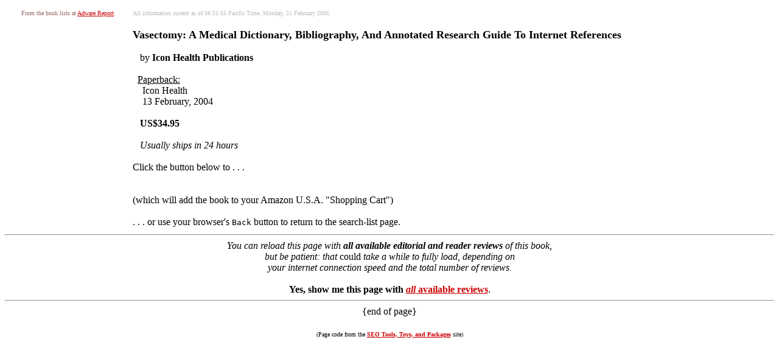

--- FILE ---
content_type: text/html; charset=utf-8
request_url: https://adwarereport.com/books-plain/0597841837.html
body_size: 1155
content:
<!DOCTYPE html>
<html>
<head>
  <title>Vasectomy: A Medical Dictionary, Bibliography, And Annotated Research Guide To Internet References: Current Amazon U.S.A. One-Edition Data</title>
  <meta name="description" content="Current Amazon U.S.A. particular-edition data for 'Vasectomy: A Medical Dictionary, Bibliography, And Annotated Research Guide To Internet References' by Icon Health Publications">
  <meta name="keywords" content="Vasectomy: A Medical Dictionary, Bibliography, And Annotated Research Guide To Internet References, Icon Health Publications, edition">
  <meta http-equiv="content-type" content="text/html; charset=utf-8">
</head>
<body bgcolor="#FFFFFF" text="#000000" link="#CC0000" vlink="#6666CC">
  <table border="0" width="100%">
    <tr>
      <td align="center" valign="top">
<font size="-2" color="#996666">From the book lists at <a href="/">Adware Report</a>:</font><br>
      <br>
</td>
      <td valign="top">
        <font size="-2" color="#BBBBBB">All information current as of 06:31:55 Pacific Time, Monday, 21 February 2005.</font><br>
        <br>
        <b><font size="+1">Vasectomy: A Medical Dictionary, Bibliography, And Annotated Research Guide To Internet References</font></b><br>
        <br>
           by <b>Icon Health Publications</b><br>
        <br>
          <u>Paperback:</u><br>
            Icon Health<br>
            13 February, 2004<br>
        <br>
           <b>US$34.95</b> <br>
        <br>
           <i>Usually ships in 24 hours</i><br>
        <br>
        Click the button below to . . .<br>
        <br>
        <form method="post" action="">
                   
        </form>(which will add the book to your Amazon U.S.A. "Shopping Cart")<br>
        <br>
        . . . or use your browser's <tt>Back</tt> button to return to the search-list page.
      </td>
    </tr>
  </table>
  <hr>
  <center>
    <i>You can reload this page with <b>all available editorial and reader reviews</b> of this book,<br>
    but be patient: that</i> could <i>take a while to fully load, depending on<br>
    your internet connection speed and the total number of reviews.</i><br>
    <br>
    <b>Yes, show me this page with <a href="/books-reviewed/0597841837.html"><i>all</i> available reviews</a></b>.
    <hr>
    {end of page}<br>
    <br>
    <font size="-2">(Page code from the <b><a href="http://seo-toys.com/">SEO Tools, Toys, and Packages</a></b> site)</font>
  </center>
<script defer src="https://static.cloudflareinsights.com/beacon.min.js/vcd15cbe7772f49c399c6a5babf22c1241717689176015" integrity="sha512-ZpsOmlRQV6y907TI0dKBHq9Md29nnaEIPlkf84rnaERnq6zvWvPUqr2ft8M1aS28oN72PdrCzSjY4U6VaAw1EQ==" data-cf-beacon='{"version":"2024.11.0","token":"79970fa359a74f1ab8d5cf5f84aea04c","r":1,"server_timing":{"name":{"cfCacheStatus":true,"cfEdge":true,"cfExtPri":true,"cfL4":true,"cfOrigin":true,"cfSpeedBrain":true},"location_startswith":null}}' crossorigin="anonymous"></script>
</body>
</html>
